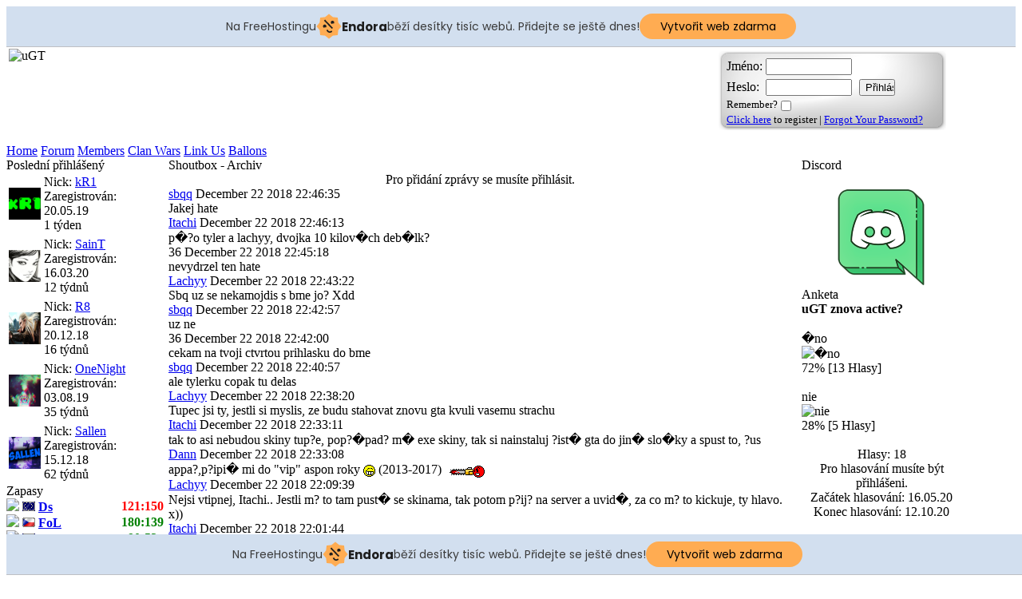

--- FILE ---
content_type: text/html
request_url: http://ugt.8u.cz/infusions/shoutbox_panel/shoutbox_archive.php?rowstart=1280
body_size: 6446
content:
<!DOCTYPE html PUBLIC '-//W3C//DTD XHTML 1.0 Transitional//EN' 'http://www.w3.org/TR/xhtml1/DTD/xhtml1-transitional.dtd'>
<html xmlns='http://www.w3.org/1999/xhtml' xml:lang='cs' lang='cs'>
<head>
<title>Universal Gaming Team - Shoutbox - Archiv</title>
<meta http-equiv='Content-Type' content='text/html; charset=utf-8' />
<meta name='description' content='' />
<meta name='keywords' content='' />
<link rel='stylesheet' href='../../themes/ugt_theme/styles.css' type='text/css' media='screen' />
<link rel='shortcut icon' href='../../images/favicon.ico' type='image/x-icon' />
<script type='text/javascript' src='../../includes/jquery/jquery.js'></script>
<script type='text/javascript' src='../../includes/jscript.js'></script>
<!-- injected banner -->
<div class="endora-panel">
  <p class="endora-panel-text">
    Na FreeHostingu
    <svg
      class="endora-panel-img"
      xmlns="http://www.w3.org/2000/svg "
      width="33"
      height="32"
      viewBox="0 0 33 32"
      fill="none"
    >
      <path
        d="M16.5 0L21.4718 3.99696L27.8137 4.6863L28.5031 11.0282L32.5 16L28.5031 20.9719L27.8137 27.3137L21.4718 28.0031L16.5 32L11.5282 28.0031L5.18627 27.3137L4.49693 20.9719L0.499969 16L4.49693 11.0282L5.18627 4.6863L11.5282 3.99696L16.5 0Z"
        fill="#FFAC52"
      />
      <path
        fill-rule="evenodd"
        clip-rule="evenodd"
        d="M11.4222 7.24796L21.6345 17.9526L20.2809 19.2439L10.0686 8.53928L11.4222 7.24796Z"
        fill="#1E1E1E"
      />
      <path
        fill-rule="evenodd"
        clip-rule="evenodd"
        d="M14.779 20.0958L15.387 21.1591C16.1143 22.4311 17.7765 22.8049 18.9784 21.9666L19.7456 21.4315L20.8158 22.9659L20.0486 23.501C17.9451 24.9682 15.036 24.314 13.763 22.0876L13.155 21.0243L14.779 20.0958Z"
        fill="#1E1E1E"
      />
      <path
        d="M21.0541 8.74487C22.2809 8.74497 23.2758 9.73971 23.2758 10.9666C23.2757 11.475 23.1022 11.9418 22.8148 12.3162C22.5848 12.2747 22.3478 12.2527 22.1058 12.2527C21.3098 12.2527 20.5684 12.4864 19.9467 12.8894C19.2815 12.5056 18.8325 11.7896 18.8324 10.9666C18.8324 9.73965 19.8272 8.74487 21.0541 8.74487Z"
        fill="#1E1E1E"
      />
      <path
        d="M10.9979 13.6553C12.2247 13.6554 13.2195 14.6501 13.2195 15.877C13.2195 16.3854 13.046 16.8522 12.7586 17.2266C12.5288 17.1852 12.2923 17.1621 12.0506 17.1621C11.2543 17.1621 10.5123 17.3966 9.89044 17.7998C9.22534 17.416 8.77625 16.7 8.77618 15.877C8.77618 14.6501 9.77096 13.6553 10.9979 13.6553Z"
        fill="#1E1E1E"
      /></svg
    ><span class="endora-panel-text-span"> Endora</span> běží desítky tisíc
    webů. Přidejte se ještě dnes!
  </p>
  <a
    target="_blank"
    href="https://www.endora.cz/?utm_source=customer&utm_medium=header-banner&utm_campaign=freehosting "
    class="endora-panel-btn"
    >Vytvořit web zdarma</a
  >
</div>
<div class="endora-panel bottom">
  <p class="endora-panel-text">
    Na FreeHostingu
    <svg
      class="endora-panel-img"
      xmlns="http://www.w3.org/2000/svg "
      width="33"
      height="32"
      viewBox="0 0 33 32"
      fill="none"
    >
      <path
        d="M16.5 0L21.4718 3.99696L27.8137 4.6863L28.5031 11.0282L32.5 16L28.5031 20.9719L27.8137 27.3137L21.4718 28.0031L16.5 32L11.5282 28.0031L5.18627 27.3137L4.49693 20.9719L0.499969 16L4.49693 11.0282L5.18627 4.6863L11.5282 3.99696L16.5 0Z"
        fill="#FFAC52"
      />
      <path
        fill-rule="evenodd"
        clip-rule="evenodd"
        d="M11.4222 7.24796L21.6345 17.9526L20.2809 19.2439L10.0686 8.53928L11.4222 7.24796Z"
        fill="#1E1E1E"
      />
      <path
        fill-rule="evenodd"
        clip-rule="evenodd"
        d="M14.779 20.0958L15.387 21.1591C16.1143 22.4311 17.7765 22.8049 18.9784 21.9666L19.7456 21.4315L20.8158 22.9659L20.0486 23.501C17.9451 24.9682 15.036 24.314 13.763 22.0876L13.155 21.0243L14.779 20.0958Z"
        fill="#1E1E1E"
      />
      <path
        d="M21.0541 8.74487C22.2809 8.74497 23.2758 9.73971 23.2758 10.9666C23.2757 11.475 23.1022 11.9418 22.8148 12.3162C22.5848 12.2747 22.3478 12.2527 22.1058 12.2527C21.3098 12.2527 20.5684 12.4864 19.9467 12.8894C19.2815 12.5056 18.8325 11.7896 18.8324 10.9666C18.8324 9.73965 19.8272 8.74487 21.0541 8.74487Z"
        fill="#1E1E1E"
      />
      <path
        d="M10.9979 13.6553C12.2247 13.6554 13.2195 14.6501 13.2195 15.877C13.2195 16.3854 13.046 16.8522 12.7586 17.2266C12.5288 17.1852 12.2923 17.1621 12.0506 17.1621C11.2543 17.1621 10.5123 17.3966 9.89044 17.7998C9.22534 17.416 8.77625 16.7 8.77618 15.877C8.77618 14.6501 9.77096 13.6553 10.9979 13.6553Z"
        fill="#1E1E1E"
      /></svg
    ><span class="endora-panel-text-span"> Endora</span> běží desítky tisíc
    webů. Přidejte se ještě dnes!
  </p>
  <a
    target="_blank"
    href="https://www.endora.cz/?utm_source=customer&utm_medium=header-banner&utm_campaign=freehosting "
    class="endora-panel-btn"
    >Vytvořit web zdarma</a
  >
</div>
<style>
  @import url("https://fonts.googleapis.com/css?family=Poppins:400,700,900");
  .bottom {
    position: fixed;
    z-index: 2;
    bottom: 0;
  }
  .endora-panel {
    width:  -webkit-fill-available !important;
    border-bottom: 1px solid #bebfc4;
    background: #d2dfef;
    display: flex;
    justify-content: center;
    align-items: center;
    padding: 0 10px;
    gap: 105px;
    height: 50px;
    @media (max-width: 650px) {
      gap: 0px;
      justify-content: space-between;
    }
  }
  .endora-panel-btn {
    width: 176px;
    height: 32px;
    justify-content: center;
    align-items: center;
    display: flex;
    border-radius: 26px;
    background: #ffac52;
    font: 500 14px Poppins;
    color: black;
    padding: 0 10px;
    text-decoration: none;
    @media (max-width: 650px) {
      font: 500 10px Poppins;
      width: 121px;
      height: 36px;
      text-align: center;
      line-height: 12px;
    }
  }
  .endora-panel-text {
    color: #3a3a3a;
    display: flex;
    align-items: center;
    gap: 5px;
    font: 400 14px Poppins;
    flex-wrap: wrap;
    margin: 0 !important;
    @media (max-width: 650px) {
      font: 400 10px Poppins;
      width: 60\;
      justify-items: center;
      line-height: 9px;
    }
  }
  .endora-panel-text-span {
    display: flex;
    align-items: center;
    gap: 5px;
    font: 600 15px Poppins;
    color: #1e1e1e;
    @media (max-width: 650px) {
      font: 600 11px Poppins;
    }
  }
  .endora-panel-img {
    width: 32px;
    height: 32px;
    @media (max-width: 650px) {
      width: 20px;
      height: 20px;
    }
  }
</style>
<!-- end banner -->

</head>
<body>
<div style="display: none"><endora></endora></div><table width='1200' class='center header'><tr><td rowspan='3'>			<table align='right' border='0' width='298' style='height: 105px; padding: 0px 9px 0px 0px'>
				<tr>
					<td class='LoginForm' style='background: url(../../infusions/login/images/header_04.png); padding: 0px 9px 0px 0px; background-repeat: no-repeat;'>
						<div style='padding: 8px 8px 0px 10px'>
							<form name='loginform' method='post' action='shoutbox_archive.php'>
								Jméno:&nbsp;<input type='text' name='user_name' class='textbox' style='width:100px;margin-right:5px;margin-top:2px' /><br />
								Heslo:&nbsp; <input type='password' name='user_pass' class='textbox' style='width:100px;margin-right:5px;margin-top:2px' />
								<input type='submit' name='login' value='Přihlásit' class='button' style='margin-top:5px;margin-right:5px;width:45px' /><br />
								<small>Remember?</small><input type='checkbox' name='remember_me' value='y' title='Zapamatovat' style='vertical-align:middle;margin-top:6px' />
							</form>
							<small><a href='../../register.php' title='Register Here!' class='side'>Click here</a> to register | </small>
							<small><a href='../../lostpassword.php' title='Request One Here!' class='side'>Forgot Your Password?</a></small><br /><br />
						</div>
		</td>
	</tr>
</table>
	 
<img src='../../themes/ugt_theme/images/logo.png' alt='uGT'/></td><td style='float:right; padding-top: 50px'>
  </td></tr></table><table cellpadding='0' cellspacing='0' class='center menu'>
<tr>
<td>
  <a href='../../news.php'>Home</a>
  <a href='../../forum/index.php'>Forum</a>
  <a href='../../viewpage.php?page_id=1'>Members</a>
  <a href='../../infusions/eXtreme_warstats_panel/eXtreme_warstats.php'>Clan Wars</a>
  <a href='../../viewpage.php?page_id=2'>Link Us</a>
  <a href='../../infusions/balloons/balloons.php'>Ballons</a>
  </td></tr>
</table>
<table cellpadding='0' cellspacing='0' width='1200' class='center side-both'>
<tr>
<td class='side-border-left' valign='top'><table cellpadding='0' cellspacing='0' width='200'>
<tr>
<td class='scapmain-left'></td>
<td class='scapmain'>Poslední přihlášený</td>
<td class='scapmain-right'></td>
</tr>
</table>
<table cellpadding='0' cellspacing='0' width='200' class='spacer'>
<tr>
<td class='side-body'>
<table cellpadding='0' cellspacing='0' width='100%'>
<tr>
<td class='side-small' align='left'>
<table><td><a href='../../profile.php?lookup=247' ><img src='../../images/avatars/cus[247].png'  title='kR1' alt='kR1' style='border:0' align='left' width='40px' height='40px' ></a></td>
<td class='side-small'>Nick: <a href='../../profile.php?lookup=247' >kR1</a><br />Zaregistrován: 20.05.19<br>
 1 týden</td>
</table></td></tr>
<tr>
<td class='side-small' align='left'>
<table><td><a href='../../profile.php?lookup=798' ><img src='../../images/avatars/4d01c7959bf4cde0b71abf86bf813d68ee81c9046218b64b695a5df1a5a241f22.jpg'  title='SainT' alt='SainT' style='border:0' align='left' width='40px' height='40px' ></a></td>
<td class='side-small'>Nick: <a href='../../profile.php?lookup=798' >SainT</a><br />Zaregistrován: 16.03.20<br>
12 týdnů</td>
</table></td></tr>
<tr>
<td class='side-small' align='left'>
<table><td><a href='../../profile.php?lookup=29' ><img src='../../images/avatars/bez_nzvu-1.png'  title='R8' alt='R8' style='border:0' align='left' width='40px' height='40px' ></a></td>
<td class='side-small'>Nick: <a href='../../profile.php?lookup=29' >R8</a><br />Zaregistrován: 20.12.18<br>
16 týdnů</td>
</table></td></tr>
<tr>
<td class='side-small' align='left'>
<table><td><a href='../../profile.php?lookup=456' ><img src='../../images/avatars/top_weeds508.png'  title='OneNight' alt='OneNight' style='border:0' align='left' width='40px' height='40px' ></a></td>
<td class='side-small'>Nick: <a href='../../profile.php?lookup=456' >OneNight</a><br />Zaregistrován: 03.08.19<br>
35 týdnů</td>
</table></td></tr>
<tr>
<td class='side-small' align='left'>
<table><td><a href='../../profile.php?lookup=1' ><img src='../../images/avatars/pm27dw5auju7c[1].png'  title='Sallen' alt='Sallen' style='border:0' align='left' width='40px' height='40px' ></a></td>
<td class='side-small'>Nick: <a href='../../profile.php?lookup=1' >Sallen</a><br />Zaregistrován: 15.12.18<br>
62 týdnů</td>
</table></td></tr>
</table></td>
</tr>
</table>
<table cellpadding='0' cellspacing='0' width='200'>
<tr>
<td class='scapmain-left'></td>
<td class='scapmain'>Zapasy</td>
<td class='scapmain-right'></td>
</tr>
</table>
<table cellpadding='0' cellspacing='0' width='200' class='spacer'>
<tr>
<td class='side-body'>
<table width='100%' cellspacing='0' cellpadding='0' border='0'><tr><td width='70%' class='small'><img src='../../themes/ugt_theme/images/bullet.gif'> <img src='../../images/flagi/Evropa.gif'> <a href='../../infusions/eXtreme_warstats_panel/eXtreme_warstats.php?detale_id=209' class='side' title='Ds'><b>Ds</b></a></td>
<td align='center' width='30%' class='small'><b><font color=#FF0000>121:150</font></b></td></tr><tr><td width='70%' class='small'><img src='../../themes/ugt_theme/images/bullet.gif'> <img src='../../images/flagi/Cesko.gif'> <a href='../../infusions/eXtreme_warstats_panel/eXtreme_warstats.php?detale_id=208' class='side' title='FoL'><b>FoL</b></a></td>
<td align='center' width='30%' class='small'><b><font color=#008000>180:139</font></b></td></tr><tr><td width='70%' class='small'><img src='../../themes/ugt_theme/images/bullet.gif'> <img src='../../images/flagi/Evropa.gif'> <a href='../../infusions/eXtreme_warstats_panel/eXtreme_warstats.php?detale_id=207' class='side' title='DoA'><b>DoA</b></a></td>
<td align='center' width='30%' class='small'><b><font color=#008000>90:53</font></b></td></tr><tr><td width='70%' class='small'><img src='../../themes/ugt_theme/images/bullet.gif'> <img src='../../images/flagi/Cesko.gif'> <a href='../../infusions/eXtreme_warstats_panel/eXtreme_warstats.php?detale_id=206' class='side' title='bTd'><b>bTd</b></a></td>
<td align='center' width='30%' class='small'><b><font color=#FF0000>71:90</font></b></td></tr><tr><td width='70%' class='small'><img src='../../themes/ugt_theme/images/bullet.gif'> <img src='../../images/flagi/Cesko.gif'> <a href='../../infusions/eXtreme_warstats_panel/eXtreme_warstats.php?detale_id=199' class='side' title='L9F'><b>L9F</b></a></td>
<td align='center' width='30%' class='small'><b><font color=#008000>90:77</font></b></td></tr><tr><td colspan='2' align='right' class='small'><a href='../../infusions/eXtreme_warstats_panel/eXtreme_warstats.php' class='side'>
<b>Vsechny vysledky</b></a></td></tr></table></td>
</tr>
</table>
<table cellpadding='0' cellspacing='0' width='200'>
<tr>
<td class='scapmain-left'></td>
<td class='scapmain'>Diskuze fóra</td>
<td class='scapmain-right'></td>
</tr>
</table>
<table cellpadding='0' cellspacing='0' width='200' class='spacer'>
<tr>
<td class='side-body'>
<div class='side-label'><strong>Nejnovější diskuze</strong></div>
<div style='text-align:center'>Žádná diskuze</div>
<div class='side-label'><strong>Nejdiskutovanější</strong></div>
<div style='text-align:center'>Žádná diskuze</div>
</td>
</tr>
</table>
<table cellpadding='0' cellspacing='0' width='200'>
<tr>
<td class='scapmain-left'></td>
<td class='scapmain'>Partners</td>
<td class='scapmain-right'></td>
</tr>
</table>
<table cellpadding='0' cellspacing='0' width='200' class='spacer'>
<tr>
<td class='side-body'>

<center>

<br>
<a href="https://www.clanlist.deadsquad.cz/news.php"><img border="0" alt="" src="https://www.deadsquad.cz/images/Clanlistlogo.png"border="0" width="180" height="90"></a>
</br>
<br>
<a href="https://www.deadsquad.cz/news.php"><img border="0" alt="" src="https://www.deadsquad.cz/images/ds_logo1.png"border="0" width="143" height="79"></a>
</br>
<br>
<a href="http://fol.g6.cz/news.php"><img border="0" alt="" src="http://ugt.8u.cz/images/fol.png"border="0" width="160" height="92"></a>
</br>
<br>
<a href="http://usclan.9e.cz/news.php"><img border="0" alt="" src="http://usclan.9e.cz/themes/usss/images/logouss.png"border="0" width="125" height="144"></a>
</br>
<br>
<a href="http://fnkclan.hys.cz/news.php"><img border="0" alt="" src="http://fnkclan.hys.cz/podportenas/fnklogo_orange.png"border="0" width="125" height="144"></a>
</br>





</center>

</td>
</tr>
</table>
<table cellpadding='0' cellspacing='0' width='200'>
<tr>
<td class='scapmain-left'></td>
<td class='scapmain'>Anti-Spam</td>
<td class='scapmain-right'></td>
</tr>
</table>
<table cellpadding='0' cellspacing='0' width='200' class='spacer'>
<tr>
<td class='side-body'>

<center>
<br>
<a target="blank" href="http://antispam.er.cz/"><img src="http://as.er.cz/as.gif" width="80" height="15" border="0" alt="Antispam.er.cz" /></a>
</br>

</center>



</td>
</tr>
</table>
</td><td class='main-bg' valign='top'><noscript><div class='noscript-message admin-message'>Ale ne! Kde je <strong>JavaScript</strong>?<br />Váš prohlížeč nemá zaplý JavaScript nebo jej nepodporuje. Prosím zapněte <strong>JavaScript</strong> ve Vašem prohlížeči ke správnému zobrazení této stránky,<br /> nebo <strong>přejděte</strong> k prohlížeči, který podporuje JavaScript; <a href='http://firefox.com' rel='nofollow' title='Mozilla Firefox'>Firefox</a>, <a href='http://apple.com/safari/' rel='nofollow' title='Safari'>Safari</a>, <a href='http://opera.com' rel='nofollow' title='Opera Web Browser'>Opera</a>, <a href='http://www.google.com/chrome' rel='nofollow' title='Google Chrome'>Chrome</a> nebo na verzi <a href='http://www.microsoft.com/windows/internet-explorer/' rel='nofollow' title='Internet Explorer'>Internet Explorer</a> novější než verze 6.</div>
</noscript>
<!--error_handler-->
<table cellpadding='0' cellspacing='0' width='780' class='main-body'>
<tr>
<td class='capmain'>Shoutbox - Archiv</td>
</tr>
</table>
<table cellpadding='0' cellspacing='0' width='780' class='spacer'>
<tr>
<td class='main-body'>
<div style='text-align:center'>Pro přidání zprávy se musíte přihlásit.</div>
<div class='tbl2'>
<span class='comment-name'><span class='slink'><a href='../../profile.php?lookup=4' class='profile-link'>sbqq</a></span>
</span>
<span class='small'>December 22 2018 22:46:35</span></div>
<div class='tbl1'>
Jakej hate</div>
<div class='tbl2'>
<span class='comment-name'><span class='slink'><a href='../../profile.php?lookup=5' class='profile-link'>Itachi</a></span>
</span>
<span class='small'>December 22 2018 22:46:13</span></div>
<div class='tbl1'>
p�?o tyler a lachyy, dvojka 10 kilov�ch deb�lk?</div>
<div class='tbl2'>
<span class='comment-name'>36</span>
<span class='small'>December 22 2018 22:45:18</span></div>
<div class='tbl1'>
nevydrzel ten hate</div>
<div class='tbl2'>
<span class='comment-name'><span class='slink'><a href='../../profile.php?lookup=32' class='profile-link'>Lachyy</a></span>
</span>
<span class='small'>December 22 2018 22:43:22</span></div>
<div class='tbl1'>
Sbq uz se nekamojdis s bme jo? Xdd</div>
<div class='tbl2'>
<span class='comment-name'><span class='slink'><a href='../../profile.php?lookup=4' class='profile-link'>sbqq</a></span>
</span>
<span class='small'>December 22 2018 22:42:57</span></div>
<div class='tbl1'>
uz ne</div>
<div class='tbl2'>
<span class='comment-name'>36</span>
<span class='small'>December 22 2018 22:42:00</span></div>
<div class='tbl1'>
cekam na tvoji ctvrtou prihlasku do bme</div>
<div class='tbl2'>
<span class='comment-name'><span class='slink'><a href='../../profile.php?lookup=4' class='profile-link'>sbqq</a></span>
</span>
<span class='small'>December 22 2018 22:40:57</span></div>
<div class='tbl1'>
ale tylerku copak tu delas</div>
<div class='tbl2'>
<span class='comment-name'><span class='slink'><a href='../../profile.php?lookup=32' class='profile-link'>Lachyy</a></span>
</span>
<span class='small'>December 22 2018 22:38:20</span></div>
<div class='tbl1'>
Tupec jsi ty, jestli si myslis, ze budu stahovat znovu gta kvuli vasemu strachu</div>
<div class='tbl2'>
<span class='comment-name'><span class='slink'><a href='../../profile.php?lookup=5' class='profile-link'>Itachi</a></span>
</span>
<span class='small'>December 22 2018 22:33:11</span></div>
<div class='tbl1'>
tak to asi nebudou skiny tup?e, pop?�pad? m� exe skiny, tak si nainstaluj ?ist� gta do jin� slo�ky a spust to, ?us</div>
<div class='tbl2'>
<span class='comment-name'><span class='slink'><a href='../../profile.php?lookup=34' class='profile-link'>Dann</a></span>
</span>
<span class='small'>December 22 2018 22:33:08</span></div>
<div class='tbl1'>
appa?,p?ipi� mi do &quot;vip&quot; aspon roky  <img src='../../images/smiley/heh.gif' alt=':D' style='vertical-align:middle;' /> (2013-2017)  <img src='../../images/smiley/pila.gif' alt='pila' style='vertical-align:middle;' /></div>
<div class='tbl2'>
<span class='comment-name'><span class='slink'><a href='../../profile.php?lookup=32' class='profile-link'>Lachyy</a></span>
</span>
<span class='small'>December 22 2018 22:09:39</span></div>
<div class='tbl1'>
Nejsi vtipnej, Itachi.. Jestli m? to tam pust� se skinama, tak potom p?ij? na server a uvid�, za co m? to kickuje, ty hlavo. x))</div>
<div class='tbl2'>
<span class='comment-name'><span class='slink'><a href='../../profile.php?lookup=5' class='profile-link'>Itachi</a></span>
</span>
<span class='small'>December 22 2018 22:01:44</span></div>
<div class='tbl1'>
m?�e kryple, tak tu nezkou�ej</div>
<div class='tbl2'>
<span class='comment-name'><span class='slink'><a href='../../profile.php?lookup=1' class='profile-link'>Sallen</a></span>
</span>
<span class='small'>December 22 2018 22:01:22</span></div>
<div class='tbl1'>
 <img src='../../images/smiley/heh.gif' alt=':D' style='vertical-align:middle;' />DDDDDDDDDDDDDDDDD twl ty se boj� fakt hr�t na tom ac, se skinama t? to tam pust�, tak nwm co pl�?e�.</div>
<div class='tbl2'>
<span class='comment-name'><span class='slink'><a href='../../profile.php?lookup=32' class='profile-link'>Lachyy</a></span>
</span>
<span class='small'>December 22 2018 20:59:34</span></div>
<div class='tbl1'>
jj, protoze na tom Ds AC clovek nemuze mit ani prebarvenej skin a na normalni server se tvoji kolegove bojej j�t  <img src='../../images/smiley/heh.gif' alt=':D' style='vertical-align:middle;' /></div>
<div class='tbl2'>
<span class='comment-name'><span class='slink'><a href='../../profile.php?lookup=28' class='profile-link'>Deamon</a></span>
</span>
<span class='small'>December 22 2018 20:50:11</span></div>
<div class='tbl1'>
Lachy jako orig skin ballas1 chces?  <img src='../../images/smiley/heh.gif' alt=':D' style='vertical-align:middle;' /></div>
<div class='tbl2'>
<span class='comment-name'><span class='slink'><a href='../../profile.php?lookup=32' class='profile-link'>Lachyy</a></span>
</span>
<span class='small'>December 22 2018 20:47:54</span></div>
<div class='tbl1'>
Nebo dostante rozum a nebojte se, ze jsme cheateri</div>
<div class='tbl2'>
<span class='comment-name'><span class='slink'><a href='../../profile.php?lookup=32' class='profile-link'>Lachyy</a></span>
</span>
<span class='small'>December 22 2018 20:20:03</span></div>
<div class='tbl1'>
Hej, klidne zahrajem na tom AC, ale mate teda nekoho, kdo to nastavi ? a sezenete mi ten model ballas1?</div>
<div class='tbl2'>
<span class='comment-name'><span class='slink'><a href='../../profile.php?lookup=28' class='profile-link'>Deamon</a></span>
</span>
<span class='small'>December 22 2018 20:14:32</span></div>
<div class='tbl1'>
Ja bych zahral klidne s bme aspon Tg  <img src='../../images/smiley/heh.gif' alt=':D' style='vertical-align:middle;' /> to hnedka locknete sem to ani nevidel tu zadost az ted  <img src='../../images/smiley/heh.gif' alt=':D' style='vertical-align:middle;' /> jinak Hoj dannex  <img src='../../images/smiley/heh.gif' alt=':D' style='vertical-align:middle;' /></div>
<div class='tbl2'>
<span class='comment-name'><span class='slink'><a href='../../profile.php?lookup=35' class='profile-link'>soFt</a></span>
</span>
<span class='small'>December 22 2018 19:42:16</span></div>
<div class='tbl1'>
nejaka svine mi maze komenty...</div>
<div class='tbl2'>
<span class='comment-name'><span class='slink'><a href='../../profile.php?lookup=2' class='profile-link'>AppUGT</a></span>
</span>
<span class='small'>December 22 2018 19:24:23</span></div>
<div class='tbl1'>
maj sa a pozdrav hent�ch chalo�ov .. d�oua napr</div>
</td>
</tr>
</table>
<div align='center' style='margin-top:5px;'>
<div class='pagenav'>
Strana  65 z 68: <a href='shoutbox_archive.php?rowstart=0'>1</a>...<a href='shoutbox_archive.php?rowstart=1220'>62</a><a href='shoutbox_archive.php?rowstart=1240'>63</a><a href='shoutbox_archive.php?rowstart=1260'>64</a><span><strong>65</strong></span><a href='shoutbox_archive.php?rowstart=1300'>66</a><a href='shoutbox_archive.php?rowstart=1320'>67</a><a href='shoutbox_archive.php?rowstart=1340'>68</a></div>

</div>
</td><td class='side-border-right' valign='top'><table cellpadding='0' cellspacing='0' width='200'>
<tr>
<td class='scapmain-left'></td>
<td class='scapmain'>Discord</td>
<td class='scapmain-right'></td>
</tr>
</table>
<table cellpadding='0' cellspacing='0' width='200' class='spacer'>
<tr>
<td class='side-body'>

<center>
<br>
<a target="blank" href="https://discord.gg/KgVjtDu" ><img src="https://i.imgur.com/5tqEZYi.png" border="0"></a>
</br>

</center>



</td>
</tr>
</table>
<table cellpadding='0' cellspacing='0' width='200'>
<tr>
<td class='scapmain-left'></td>
<td class='scapmain'>Anketa</td>
<td class='scapmain-right'></td>
</tr>
</table>
<table cellpadding='0' cellspacing='0' width='200' class='spacer'>
<tr>
<td class='side-body'>
<strong>uGT znova active?</strong><br /><br />
<div>�no</div>
<div><img src='../../themes/ugt_theme/images/pollbar.gif' alt='�no' height='12' width='72' class='poll' /></div>
<div>72% [13 Hlasy]</div><br />
<div>nie</div>
<div><img src='../../themes/ugt_theme/images/pollbar.gif' alt='nie' height='12' width='28' class='poll' /></div>
<div>28% [5 Hlasy]</div><br />
<div style='text-align:center'>Hlasy: 18<br />
Pro hlasování musíte být přihlášeni.<br />Začátek hlasování: 16.05.20<br />
Konec hlasování: 12.10.20
<br /><br /><a href='../../infusions/member_poll_panel/polls_archive.php' class='side'>Archív anket</a>
</div>
</td>
</tr>
</table>
<table cellpadding='0' cellspacing='0' width='200'>
<tr>
<td class='scapmain-left'></td>
<td class='scapmain'>Shoutbox</td>
<td class='scapmain-right'></td>
</tr>
</table>
<table cellpadding='0' cellspacing='0' width='200' class='spacer'>
<tr>
<td class='side-body'>
<div style='text-align:center'>Pro přidání zprávy se musíte přihlásit.</div><br />
<div class='shoutboxname'><span class='side'><a href='../../profile.php?lookup=247' class='profile-link'>kR1</a></span>
</div>
<div class='shoutboxdate'>03-12-2024 22:32</div><div class='shoutbox'>zachvilku vianoce omg</div>
<br />
<div class='shoutboxname'><span class='side'><a href='../../profile.php?lookup=46' class='profile-link'>Brko</a></span>
</div>
<div class='shoutboxdate'>28-04-2024 20:00</div><div class='shoutbox'>A bude tu poriadok.. tak ako ma po?�va Dann, bude aj zvy�ok   <img src='../../images/smiley/default_klidek.gif' alt='*Klidek*' style='vertical-align:middle;' /></div>
<br />
<div class='shoutboxname'><span class='side'><a href='../../profile.php?lookup=247' class='profile-link'>kR1</a></span>
</div>
<div class='shoutboxdate'>29-02-2024 04:46</div><div class='shoutbox'>v?era dobre TG</div>
<br />
<div class='shoutboxname'><span class='side'><a href='../../profile.php?lookup=46' class='profile-link'>Brko</a></span>
</div>
<div class='shoutboxdate'>25-05-2022 17:12</div><div class='shoutbox'>kedy chce�</div>
<br />
<div class='shoutboxname'><span class='side'><a href='../../profile.php?lookup=247' class='profile-link'>kR1</a></span>
</div>
<div class='shoutboxdate'>04-02-2022 09:28</div><div class='shoutbox'>kedy hrame</div>
<br />
<div class='shoutboxname'><span class='side'><a href='../../profile.php?lookup=2' class='profile-link'>AppUGT</a></span>
</div>
<div class='shoutboxdate'>20-11-2021 20:14</div><div class='shoutbox'>neni pravda mesiac som ?isty</div>
<br />
<div class='shoutboxname'><span class='side'><a href='../../profile.php?lookup=46' class='profile-link'>Brko</a></span>
</div>
<div class='shoutboxdate'>11-11-2021 17:38</div><div class='shoutbox'>Appa? len slope</div>
<br />
<div class='shoutboxname'><span class='side'><a href='../../profile.php?lookup=43' class='profile-link'>NrK</a></span>
</div>
<div class='shoutboxdate'>14-10-2021 10:27</div><div class='shoutbox'>zdar ho�ani, je�t? se furt zabij�te na letisti v sf?  <img src='../../images/smiley/heh.gif' alt=':D' style='vertical-align:middle;' /></div>
<br />
<div class='shoutboxname'><span class='side'><a href='../../profile.php?lookup=247' class='profile-link'>kR1</a></span>
</div>
<div class='shoutboxdate'>20-09-2021 21:25</div><div class='shoutbox'>ajtak som najlepsi enter je slabko</div>
<br />
<div class='shoutboxname'><span class='side'><a href='../../profile.php?lookup=2' class='profile-link'>AppUGT</a></span>
</div>
<div class='shoutboxdate'>17-09-2021 18:09</div><div class='shoutbox'>neee ?osi alkohol v�dy a v�ade somnou  <img src='../../images/smiley/heh.gif' alt=':D' style='vertical-align:middle;' /></div>
<br />
<div style='text-align:center'>
<a href='../../infusions/shoutbox_panel/shoutbox_archive.php' class='side'>Shoutbox - Archiv</a>
</div>
</td>
</tr>
</table>
</td></tr>
</table>
<table cellpadding='0' cellspacing='0' width='1200' class='center footer'><td rowspan='2' style='text-align:left'>
  Webdesign navrhol Reed a nakodoval Felipe<br/>
  Redesign pre uGT by: Riso135<br/>
  Powered by PHP-Fusion copyright © 2002 - 2012 by Nick Jones. <br/>
  Released as free software without warranties under GNU Affero GPL v3
  </td><td rowspan='2' style='text-align:right'><img src='../../themes/ugt_theme/images/ugt.png'/></td></tr></table></body>
</html>
